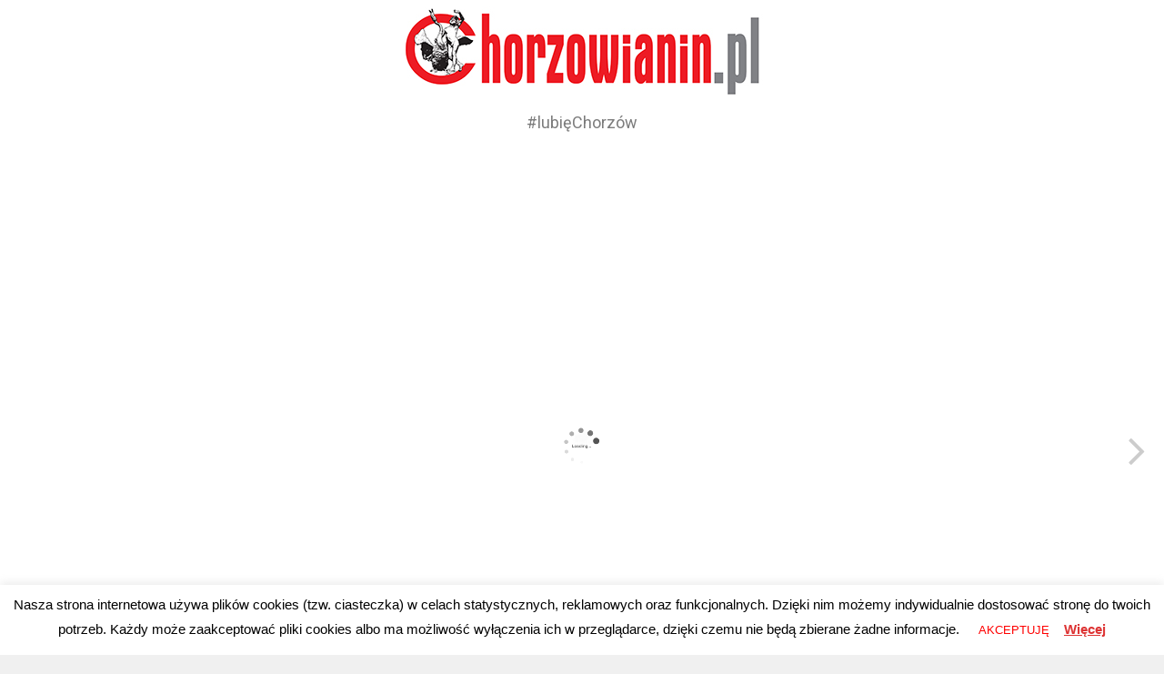

--- FILE ---
content_type: text/html; charset=utf-8
request_url: https://www.google.com/recaptcha/api2/aframe
body_size: 268
content:
<!DOCTYPE HTML><html><head><meta http-equiv="content-type" content="text/html; charset=UTF-8"></head><body><script nonce="OxF6me07XMRGebGL4RlYmQ">/** Anti-fraud and anti-abuse applications only. See google.com/recaptcha */ try{var clients={'sodar':'https://pagead2.googlesyndication.com/pagead/sodar?'};window.addEventListener("message",function(a){try{if(a.source===window.parent){var b=JSON.parse(a.data);var c=clients[b['id']];if(c){var d=document.createElement('img');d.src=c+b['params']+'&rc='+(localStorage.getItem("rc::a")?sessionStorage.getItem("rc::b"):"");window.document.body.appendChild(d);sessionStorage.setItem("rc::e",parseInt(sessionStorage.getItem("rc::e")||0)+1);localStorage.setItem("rc::h",'1769555641499');}}}catch(b){}});window.parent.postMessage("_grecaptcha_ready", "*");}catch(b){}</script></body></html>